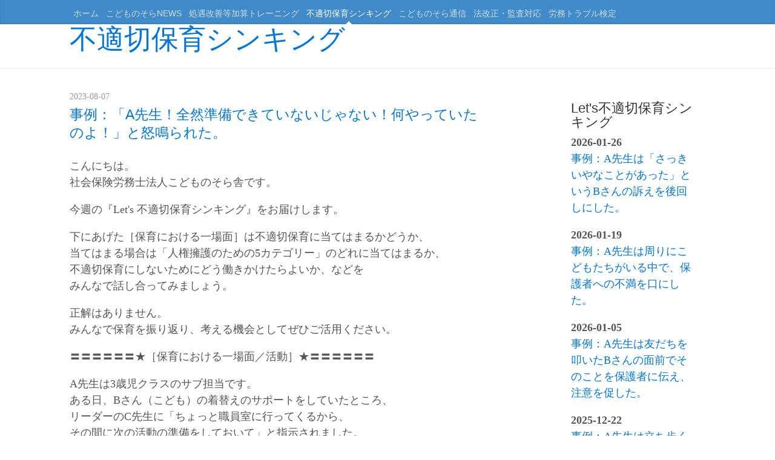

--- FILE ---
content_type: text/html; charset=UTF-8
request_url: https://kodomonosora.jp/sora-daycare/article/%E4%BA%8B%E4%BE%8B%EF%BC%9A%E3%80%8CA%E5%85%88%E7%94%9F%EF%BC%81%E5%85%A8%E7%84%B6%E6%BA%96%E5%82%99%E3%81%A7%E3%81%8D%E3%81%A6%E3%81%84%E3%81%AA%E3%81%84%E3%81%98%E3%82%83%E3%81%AA%E3%81%84%EF%BC%81%E4%BD%95%E3%82%84%E3%81%A3%E3%81%A6%E3%81%84%E3%81%9F%E3%81%AE%E3%82%88%EF%BC%81%E3%80%8D%E3%81%A8%E6%80%92%E9%B3%B4%E3%82%89%E3%82%8C%E3%81%9F%E3%80%82
body_size: 8425
content:
<!DOCTYPE html>
<html lang="ja">
<head>

<meta charset="utf-8">
<meta name="viewport" content="width=device-width, initial-scale=1, shrink-to-fit=no" />
<meta name="description" content="" />
<meta name="author" content="" />
<link rel="icon" href="../../favicon.ico">
<title>事例：「A先生！全然準備できていないじゃない！何やっていたのよ！」と怒鳴られた。 - Let&#039;s不適切保育シンキング ｜ 社会保険労務士法人 こどものそら舎は保育分野の専門家の社労士による認定支援機関です</title>

<!-- Bootstrap core CSS -->
<link href="/news/css/bootstrap.min.css" rel="stylesheet">

<!-- Custom styles for this template -->
<link href="/news/css/blog.css" rel="stylesheet">
<link rel="alternate" type="application/rss+xml" title="不適切保育シンキング" href="/sora-daycare/feed?feed=rss" />
<link rel="alternate" type="application/atom+xml" title="不適切保育シンキング" href="/sora-daycare/feed?feed=atom" />
<!-- Google tag (gtag.js) -->
<script async src="https://www.googletagmanager.com/gtag/js?id=UA-158601100-1"></script>
<script>
  window.dataLayer = window.dataLayer || [];
  function gtag(){dataLayer.push(arguments);}
  gtag('js', new Date());

  gtag('config', 'UA-158601100-1');
</script>

</head>
<body>
<div class="blog-masthead">
  <div class="container">
    <nav class="nav blog-nav"><a class="nav-link" href="https://kodomonosora.jp/">ホーム</a><a class="nav-link" href="https://kodomonosora.jp/sora-news/">こどものそらNEWS</a><a class="nav-link" href="https://kodomonosora.jp/sora-training/">処遇改善等加算トレーニング</a><a class="nav-link active" href="https://kodomonosora.jp/sora-daycare/">不適切保育シンキング</a><a class="nav-link" href="https://kodomonosora.jp/sora-communication/">こどものそら通信</a><a class="nav-link" href="https://kodomonosora.jp/sora-lawamendment/">法改正・監査対応</a><a class="nav-link" href="https://kodomonosora.jp/sora-labor/">労務トラブル検定</a></nav>
  </div>
</div>
<div class="blog-header">
 <div class="container">
  <h1 class="blog-title"> <a href="https://kodomonosora.jp/sora-daycare/"> 
   不適切保育シンキング 
   </a> </h1>
  <!--<p class="lead blog-description">私が日々思うことのつぶやき.</p>--> 
 </div>
</div>
<div class="container">
 <div class="row">
  <div class="col-sm-8 blog-main"> 
   
      <div class="blog-post">
    <p class="blog-post-meta"><span>2023-08-07</span></p>
    <h2 class="blog-post-title"> <a href="https://kodomonosora.jp/sora-daycare/article/%E4%BA%8B%E4%BE%8B%EF%BC%9A%E3%80%8CA%E5%85%88%E7%94%9F%EF%BC%81%E5%85%A8%E7%84%B6%E6%BA%96%E5%82%99%E3%81%A7%E3%81%8D%E3%81%A6%E3%81%84%E3%81%AA%E3%81%84%E3%81%98%E3%82%83%E3%81%AA%E3%81%84%EF%BC%81%E4%BD%95%E3%82%84%E3%81%A3%E3%81%A6%E3%81%84%E3%81%9F%E3%81%AE%E3%82%88%EF%BC%81%E3%80%8D%E3%81%A8%E6%80%92%E9%B3%B4%E3%82%89%E3%82%8C%E3%81%9F%E3%80%82"> 
     事例：「A先生！全然準備できていないじゃない！何やっていたのよ！」と怒鳴られた。 
     </a> </h2>
    
    <p>こんにちは。<br />社会保険労務士法人こどものそら舎です。</p>
<p>今週の『Let's 不適切保育シンキング』をお届けします。</p>
<p>下にあげた［保育における一場面］は不適切保育に当てはまるかどうか、<br />当てはまる場合は「人権擁護のための5カテゴリー」のどれに当てはまるか、<br />不適切保育にしないためにどう働きかけたらよいか、などを<br />みんなで話し合ってみましょう。</p>
<p>正解はありません。<br />みんなで保育を振り返り、考える機会としてぜひご活用ください。</p>
<p>〓〓〓〓〓〓★［保育における一場面／活動］★〓〓〓〓〓〓</p>
<p>A先生は3歳児クラスのサブ担当です。<br />ある日、Bさん（こども）の着替えのサポートをしていたところ、<br />リーダーのC先生に「ちょっと職員室に行ってくるから、<br />その間に次の活動の準備をしておいて」と指示されました。</p>
<p>A先生は（Bさんの着替えが終わったら準備しよう）と思っていた<br />のですが、思いのほか着替えに時間がかかってしまいました。</p>
<p>準備に取り掛かろうとしたその時、C先生が戻ってきて、<br />「A先生！全然準備できていないじゃない！何やっていたのよ！」と<br />Bさんや他のこどもたちがいる前で怒鳴られてしまいました。</p>
<p>〓〓〓〓〓〓〓〓〓〓〓〓〓〓〓〓〓〓〓〓〓〓〓〓〓〓〓〓</p>
<p>★考えてみよう・1<br />C先生の行為は、不適切保育に当てはまるでしょうか？<br />当てはまる場合は、次の「人権擁護のための5カテゴリー」のうち、<br />どれに当てはまるでしょうか？　（複数選択可）</p>
<p>1．子ども一人一人の人格を尊重しない関わり<br />2．物事を強要するような関わり・脅迫的な言葉がけ<br />3．罰を与える・乱暴な関わり<br />4．子ども一人一人の育ちや家庭環境への配慮に欠ける関わり<br />5．差別的な関わり</p>
<p><br />★考えてみよう・2<br />C先生の行為は、『こども基本法』の4つの権利のうち、<br />どの権利を侵害しているでしょうか？（複数選択可）</p>
<p>1．差別の禁止（差別のないこと）<br />2．生命、生存及び発達に対する権利（命を守られ成長できること）<br />3．こどもの意見の尊重（意見を表明し参加できること）<br />4．こどもの最善の利益（子どもにとって最もよいこと）</p>
<p><br />★考えてみよう・3<br />C先生の行為は、『子どもの権利条約』の4つの権利のうち、<br />どの権利を侵害しているでしょうか？（複数選択可）</p>
<p>1．生きる権利（安心・安全な居場所や食べ物があり、必要な手当てを受けられること）<br />2．育つ権利（生活したり遊んだりして、その子らしさを尊重されながら成長できること）<br />3．守られる権利（あらゆる暴言・暴力・虐待・プライバシーの侵害などから守られること）<br />4．参加する権利（自由に意見を言ったり、自ら考えたり決定したりして活動できること）</p>
<p><br />★考えてみよう・4<br />C先生の行為は、次の3つのうち、どれに当てはまるでしょうか？</p>
<p>1．質の低い保育<br />2．不適切な保育<br />3．虐待（身体的虐待、性的虐待、ネグレクト、心理的虐待）</p>
<p><br />★考えてみよう・5<br />もし自分がA先生やBさんだったら、どう思いますか？</p>
<p><br />★考えてみよう・6<br />もし自分がC先生だったら、A先生にどんなふうに働きかけますか？</p>
<p><br />◆参考資料</p>
<p>■全国保育士会『保育所・認定こども園における人権擁護のセルフチェックリスト<br />　～「子どもを尊重する保育」のために～』<br />　<a href="https://z-hoikushikai.com/download.php?new_arrival_document_id=123">https://z-hoikushikai.com/download.php?new_arrival_document_id=123</a></p>
<p>■ユニセフ『子どもの権利条約カードブック』<br />　<a href="https://www.unicef.or.jp/kodomo/nani/siryo/pdf/cardbook.pdf?210831">https://www.unicef.or.jp/kodomo/nani/siryo/pdf/cardbook.pdf?210831</a><br />〓〓〓〓〓〓〓〓〓〓〓〓〓〓〓〓〓〓〓〓〓〓〓〓〓〓〓〓</p>
<p><em>◆◆-*--*--*--*--*--*--*--*--*--*--*--*--*--*--*--*--*--*--*-◆◆</em><br /><em>　社会保険労務士法人こどものそら舎</em><br /><em>　〒240-0116　神奈川県三浦郡葉山町下山口1850-2</em><br /><em>　TEL ：046-854-9401</em><br /><em>　FAX ：046-854-9402</em><br /><em>　MAIL：info@kodomonosora.jp</em><br /><em>　URL ：https://kodomonosora.jp/</em><br /><em>◆◆-*--*--*--*--*--*--*--*--*--*--*--*--*--*--*--*--*--*--*-◆◆</em></p> 
    
    <a name="more"></a> 
   </div>
   <!-- /.blog-post --> 
   
   
   <nav class="blog-pagination"> 
    <a class="btn btn-outline-primary" href="https://kodomonosora.jp/sora-daycare/article/%E4%BA%8B%E4%BE%8B%EF%BC%9AA%E5%85%88%E7%94%9F%E3%81%AF%E6%80%9D%E3%82%8F%E3%81%9A%E3%80%8C%E3%81%82%E3%81%A3%EF%BC%81B%E3%81%95%E3%82%93%E3%81%AE%E3%81%8A%E5%BC%81%E5%BD%93%E3%81%AB%E5%86%B7%E5%87%8D%E9%A3%9F%E5%93%81%E3%81%8C%E5%85%A5%E3%81%A3%E3%81%A6%E3%81%84%E3%82%8B%E3%81%AD%E3%80%82%E3%80%8D%E3%81%A8%E5%A3%B0%E3%81%AB%E5%87%BA%E3%81%97%E3%81%A6%E3%81%97%E3%81%BE%E3%81%A3%E3%81%9F%E3%80%82">前の記事</a> 
     
    <a class="btn btn-outline-secondary" href="https://kodomonosora.jp/sora-daycare/article/%E4%BA%8B%E4%BE%8B%EF%BC%9A%E8%80%B3%E3%82%92%E3%81%B2%E3%81%A3%E3%81%B1%E3%81%A3%E3%81%A6%E5%88%97%E3%81%8B%E3%82%89%E9%80%A3%E3%82%8C%E5%87%BA%E3%81%97%E3%80%81%E3%80%8C%E3%81%9D%E3%82%93%E3%81%AA%E3%81%93%E3%81%A8%E3%82%92%E3%81%97%E3%81%A6%E3%81%84%E3%82%8B%E3%81%A8%E6%95%A3%E6%AD%A9%E3%81%AB%E9%80%A3%E3%82%8C%E3%81%A6%E8%A1%8C%E3%81%8B%E3%81%AA%E3%81%84%E3%82%88%E3%80%82%E3%80%8D%E3%81%A8%E9%87%98%E3%82%92%E5%88%BA%E3%81%97%E3%81%9F%E3%80%82">次の記事</a> 
     
   </nav>
  </div>
  <!-- /.blog-main -->
  
  <div class="col-sm-3 offset-sm-1 blog-sidebar">
   <div class="sidebar-module">
    <section class="widget">
     <div class="NewsDiv_TitleDiv">
      <h4 class="Blog_SidebarTitle_H4">Let's不適切保育シンキング</h4>
     </div>
          <div class="NewsDiv Mb80">
      <div class="NewsDiv_ArticleDiv">
       <dl>
        <!-- block:id="Home_News" -->
        <dt>2026-01-26</dt>
        <dd><a href="https://kodomonosora.jp/sora-daycare/article/%E4%BA%8B%E4%BE%8B%EF%BC%9AA%E5%85%88%E7%94%9F%E3%81%AF%E3%80%8C%E3%81%95%E3%81%A3%E3%81%8D%E3%81%84%E3%82%84%E3%81%AA%E3%81%93%E3%81%A8%E3%81%8C%E3%81%82%E3%81%A3%E3%81%9F%E3%80%8D%E3%81%A8%E3%81%84%E3%81%86B%E3%81%95%E3%82%93%E3%81%AE%E8%A8%B4%E3%81%88%E3%82%92%E5%BE%8C%E5%9B%9E%E3%81%97%E3%81%AB%E3%81%97%E3%81%9F%E3%80%82">事例：A先生は「さっきいやなことがあった」というBさんの訴えを後回しにした。</a></dd>
        <!-- /block:id="Home_News" -->
       </dl>
      </div>
     </div>
          <div class="NewsDiv Mb80">
      <div class="NewsDiv_ArticleDiv">
       <dl>
        <!-- block:id="Home_News" -->
        <dt>2026-01-19</dt>
        <dd><a href="https://kodomonosora.jp/sora-daycare/article/%E4%BA%8B%E4%BE%8B%EF%BC%9AA%E5%85%88%E7%94%9F%E3%81%AF%E5%91%A8%E3%82%8A%E3%81%AB%E3%81%93%E3%81%A9%E3%82%82%E3%81%9F%E3%81%A1%E3%81%8C%E3%81%84%E3%82%8B%E4%B8%AD%E3%81%A7%E3%80%81%E4%BF%9D%E8%AD%B7%E8%80%85%E3%81%B8%E3%81%AE%E4%B8%8D%E6%BA%80%E3%82%92%E5%8F%A3%E3%81%AB%E3%81%97%E3%81%9F%E3%80%82">事例：A先生は周りにこどもたちがいる中で、保護者への不満を口にした。</a></dd>
        <!-- /block:id="Home_News" -->
       </dl>
      </div>
     </div>
          <div class="NewsDiv Mb80">
      <div class="NewsDiv_ArticleDiv">
       <dl>
        <!-- block:id="Home_News" -->
        <dt>2026-01-05</dt>
        <dd><a href="https://kodomonosora.jp/sora-daycare/article/%E4%BA%8B%E4%BE%8B%EF%BC%9AA%E5%85%88%E7%94%9F%E3%81%AF%E5%8F%8B%E3%81%A0%E3%81%A1%E3%82%92%E5%8F%A9%E3%81%84%E3%81%9FB%E3%81%95%E3%82%93%E3%81%AE%E9%9D%A2%E5%89%8D%E3%81%A7%E3%81%9D%E3%81%AE%E3%81%93%E3%81%A8%E3%82%92%E4%BF%9D%E8%AD%B7%E8%80%85%E3%81%AB%E4%BC%9D%E3%81%88%E3%80%81%E6%B3%A8%E6%84%8F%E3%82%92%E4%BF%83%E3%81%97%E3%81%9F%E3%80%82">事例：A先生は友だちを叩いたBさんの面前でそのことを保護者に伝え、注意を促した。</a></dd>
        <!-- /block:id="Home_News" -->
       </dl>
      </div>
     </div>
          <div class="NewsDiv Mb80">
      <div class="NewsDiv_ArticleDiv">
       <dl>
        <!-- block:id="Home_News" -->
        <dt>2025-12-22</dt>
        <dd><a href="https://kodomonosora.jp/sora-daycare/article/%E4%BA%8B%E4%BE%8B%EF%BC%9AA%E5%85%88%E7%94%9F%E3%81%AF%E7%AB%8B%E3%81%A1%E6%AD%A9%E3%81%8FB%E3%81%95%E3%82%93%E3%82%92%E5%BF%83%E9%85%8D%E3%81%97%E3%81%9FC%E3%81%95%E3%82%93%E3%81%AB%E3%80%8CB%E3%81%95%E3%82%93%E3%81%AE%E3%81%93%E3%81%A8%E3%81%AF%E3%82%82%E3%81%86%E6%94%BE%E3%81%A3%E3%81%A6%E3%81%8A%E3%81%84%E3%81%A6%E3%81%84%E3%81%84%E3%82%88%EF%BC%81%E3%80%8D%E3%81%A8%E4%BC%9D%E3%81%88%E3%81%9F%E3%80%82">事例：A先生は立ち歩くBさんを心配したCさんに「Bさんのことはもう放っておいていいよ！」と伝えた。</a></dd>
        <!-- /block:id="Home_News" -->
       </dl>
      </div>
     </div>
          <div class="NewsDiv Mb80">
      <div class="NewsDiv_ArticleDiv">
       <dl>
        <!-- block:id="Home_News" -->
        <dt>2025-12-15</dt>
        <dd><a href="https://kodomonosora.jp/sora-daycare/article/%E4%BA%8B%E4%BE%8B%EF%BC%9AA%E5%85%88%E7%94%9F%E3%81%AF%E3%80%8CB%E3%81%95%E3%82%93%E3%81%8CC%E3%81%95%E3%82%93%E3%82%92%E6%B3%A3%E3%81%8B%E3%81%9B%E3%81%9F%E3%80%8D%E3%81%A8%E5%A4%A7%E3%81%8D%E3%81%AA%E5%A3%B0%E3%81%A7%E8%A8%80%E3%81%A3%E3%81%A6%E3%80%81%E9%A8%92%E3%81%8E%E7%AB%8B%E3%81%A6%E3%81%9F%E3%80%82">事例：A先生は「BさんがCさんを泣かせた」と大きな声で言って、騒ぎ立てた。</a></dd>
        <!-- /block:id="Home_News" -->
       </dl>
      </div>
     </div>
          <div class="NewsDiv Mb80">
      <div class="NewsDiv_ArticleDiv">
       <dl>
        <!-- block:id="Home_News" -->
        <dt>2025-12-08</dt>
        <dd><a href="https://kodomonosora.jp/sora-daycare/article/%E4%BA%8B%E4%BE%8B%EF%BC%9AA%E5%85%88%E7%94%9F%E3%81%AF%E8%B5%B0%E3%82%8A%E5%9B%9E%E3%82%8B%E5%AD%90%E3%81%AE%E8%85%95%E3%82%92%E5%BC%B7%E3%81%8F%E5%BC%95%E3%81%A3%E5%BC%B5%E3%81%A3%E3%81%A6%E8%BB%A2%E3%81%B0%E3%81%9B%E3%81%9F%E3%80%82">事例：A先生は走り回る子の腕を強く引っ張って転ばせた。</a></dd>
        <!-- /block:id="Home_News" -->
       </dl>
      </div>
     </div>
          <div class="NewsDiv Mb80">
      <div class="NewsDiv_ArticleDiv">
       <dl>
        <!-- block:id="Home_News" -->
        <dt>2025-12-01</dt>
        <dd><a href="https://kodomonosora.jp/sora-daycare/article/%E4%BA%8B%E4%BE%8B%EF%BC%9AA%E5%85%88%E7%94%9F%E3%81%AF%E8%B5%B0%E3%82%8A%E5%9B%9E%E3%82%8B%E5%AD%90%E3%82%92%E5%A4%A7%E3%81%8D%E3%81%AA%E5%A3%B0%E3%81%A7%E6%B3%A8%E6%84%8F%E3%81%99%E3%82%8B%E3%81%A8%E3%80%81%E8%85%95%E3%82%92%E5%BC%B7%E3%81%8F%E6%8E%B4%E3%82%93%E3%81%A7%E5%BA%8A%E3%81%AB%E5%BA%A7%E3%82%89%E3%81%9B%E3%81%9F%E3%80%82">事例：A先生は走り回る子を大きな声で注意すると、腕を強く掴んで床に座らせた。</a></dd>
        <!-- /block:id="Home_News" -->
       </dl>
      </div>
     </div>
          <div class="NewsDiv Mb80">
      <div class="NewsDiv_ArticleDiv">
       <dl>
        <!-- block:id="Home_News" -->
        <dt>2025-11-17</dt>
        <dd><a href="https://kodomonosora.jp/sora-daycare/article/%E4%BA%8B%E4%BE%8B%EF%BC%9AA%E5%85%88%E7%94%9F%E3%81%AF%E7%B5%A6%E9%A3%9F%E4%B8%AD%E3%81%AB%E7%AB%8B%E3%81%A1%E6%AD%A9%E3%81%8FB%E3%81%95%E3%82%93%E3%81%AE%E8%85%95%E3%82%92%E5%BC%95%E3%81%A3%E5%BC%B5%E3%81%A3%E3%81%A6%E5%B8%AD%E3%81%AB%E9%80%A3%E3%82%8C%E6%88%BB%E3%81%97%E3%80%81%E6%A4%85%E5%AD%90%E3%81%AB%E5%BA%A7%E3%82%89%E3%81%9B%E3%81%9F%E3%80%82">事例：A先生は給食中に立ち歩くBさんの腕を引っ張って席に連れ戻し、椅子に座らせた。</a></dd>
        <!-- /block:id="Home_News" -->
       </dl>
      </div>
     </div>
          <div class="NewsDiv Mb80">
      <div class="NewsDiv_ArticleDiv">
       <dl>
        <!-- block:id="Home_News" -->
        <dt>2025-11-10</dt>
        <dd><a href="https://kodomonosora.jp/sora-daycare/article/%E4%BA%8B%E4%BE%8B%EF%BC%9AA%E5%85%88%E7%94%9F%E3%81%AF%E7%B5%A6%E9%A3%9F%E4%B8%AD%E3%81%AB%E7%AB%8B%E3%81%A1%E6%AD%A9%E3%81%8FB%E3%81%95%E3%82%93%E3%81%AE%E7%B5%A6%E9%A3%9F%E3%82%92%E7%84%A1%E8%A8%80%E3%81%A7%E7%89%87%E4%BB%98%E3%81%91%E5%A7%8B%E3%82%81%E3%81%9F%E3%80%82">事例：A先生は給食中に立ち歩くBさんの給食を無言で片付け始めた。</a></dd>
        <!-- /block:id="Home_News" -->
       </dl>
      </div>
     </div>
          <div class="NewsDiv Mb80">
      <div class="NewsDiv_ArticleDiv">
       <dl>
        <!-- block:id="Home_News" -->
        <dt>2025-10-27</dt>
        <dd><a href="https://kodomonosora.jp/sora-daycare/article/%E4%BA%8B%E4%BE%8B%EF%BC%9AA%E5%85%88%E7%94%9F%E3%81%AF%E7%B5%A6%E9%A3%9F%E4%B8%AD%E3%81%AB%E7%AB%8B%E3%81%A1%E6%AD%A9%E3%81%8D%E3%82%92%E3%81%99%E3%82%8BB%E3%81%95%E3%82%93%E3%82%92%E3%80%8C%E5%BA%A7%E3%81%A3%E3%81%A6%E9%A3%9F%E3%81%B9%E3%81%AA%E3%81%95%E3%81%84%EF%BC%81%E3%80%8D%E3%81%A8%E5%A4%A7%E3%81%8D%E3%81%AA%E5%A3%B0%E3%81%A7%E5%8F%B1%E3%81%A3%E3%81%9F%E3%80%82">事例：A先生は給食中に立ち歩きをするBさんを「座って食べなさい！」と大きな声で叱った。</a></dd>
        <!-- /block:id="Home_News" -->
       </dl>
      </div>
     </div>
          <div class="NewsDiv Mb80">
      <div class="NewsDiv_ArticleDiv">
       <dl>
        <!-- block:id="Home_News" -->
        <dt>2025-10-20</dt>
        <dd><a href="https://kodomonosora.jp/sora-daycare/article/%E4%BA%8B%E4%BE%8B%EF%BC%9AA%E5%85%88%E7%94%9F%E3%81%AFB%E3%81%95%E3%82%93%E3%81%8C%E9%87%8E%E8%8F%9C%E3%82%92%E5%8F%A3%E3%81%8B%E3%82%89%E5%87%BA%E3%81%9D%E3%81%86%E3%81%A8%E3%81%97%E3%81%9F%E3%81%AE%E3%81%A7%E3%80%8C%E6%B3%A3%E3%81%8B%E3%81%AA%E3%81%84%E3%81%A7%E3%81%94%E3%81%A3%E3%81%8F%E3%82%93%E3%81%97%E3%81%AA%E3%81%95%E3%81%84%EF%BC%81%E3%80%8D%E3%81%AA%E3%81%A9%E3%81%A8%E5%BC%B7%E3%81%84%E5%8F%A3%E8%AA%BF%E3%81%A7%E8%A8%80%E3%81%84%E7%B6%9A%E3%81%91%E3%81%9F%E3%80%82">事例：A先生はBさんが野菜を口から出そうとしたので「泣かないでごっくんしなさい！」などと強い口調で言い続けた。</a></dd>
        <!-- /block:id="Home_News" -->
       </dl>
      </div>
     </div>
          <div class="NewsDiv Mb80">
      <div class="NewsDiv_ArticleDiv">
       <dl>
        <!-- block:id="Home_News" -->
        <dt>2025-10-06</dt>
        <dd><a href="https://kodomonosora.jp/sora-daycare/article/%E4%BA%8B%E4%BE%8B%EF%BC%9AA%E5%85%88%E7%94%9F%E3%81%AF%E3%80%8C%E3%81%A1%E3%82%87%E3%81%A3%E3%81%A8%E3%81%A7%E3%81%84%E3%81%84%E3%81%8B%E3%82%89%E9%A0%91%E5%BC%B5%E3%82%8D%E3%81%86%E3%81%AD%E3%80%8D%E3%81%A8%E8%A8%80%E3%81%84%E3%80%81B%E3%81%95%E3%82%93%E3%81%8C%E5%AB%8C%E3%81%84%E3%81%AA%E9%87%8E%E8%8F%9C%E3%82%92%E5%8F%A3%E3%81%AB%E6%8A%BC%E3%81%97%E8%BE%BC%E3%82%93%E3%81%A0%E3%80%82">事例：A先生は「ちょっとでいいから頑張ろうね」と言い、Bさんが嫌いな野菜を口に押し込んだ。</a></dd>
        <!-- /block:id="Home_News" -->
       </dl>
      </div>
     </div>
          <div class="NewsDiv Mb80">
      <div class="NewsDiv_ArticleDiv">
       <dl>
        <!-- block:id="Home_News" -->
        <dt>2025-09-29</dt>
        <dd><a href="https://kodomonosora.jp/sora-daycare/article/%E4%BA%8B%E4%BE%8B%EF%BC%9AA%E5%85%88%E7%94%9F%E3%81%AF%E3%83%80%E3%83%B3%E3%82%B9%E3%82%92%E8%A6%9A%E3%81%88%E3%82%89%E3%82%8C%E3%81%AA%E3%81%84B%E3%81%95%E3%82%93%E3%81%AB%E3%80%8CC%E3%81%95%E3%82%93%E3%81%AF%E8%B8%8A%E3%82%8C%E3%81%A6%E3%82%8B%E3%82%88%EF%BC%81B%E3%81%95%E3%82%93%E3%82%82%E3%81%A7%E3%81%8D%E3%82%8B%E3%82%88%EF%BC%81%E3%80%8D%E3%81%A8%E5%8A%B1%E3%81%BE%E3%81%97%E3%81%9F%E3%80%82">事例：A先生はダンスを覚えられないBさんに「Cさんは踊れてるよ！Bさんもできるよ！」と励ました。</a></dd>
        <!-- /block:id="Home_News" -->
       </dl>
      </div>
     </div>
          <div class="NewsDiv Mb80">
      <div class="NewsDiv_ArticleDiv">
       <dl>
        <!-- block:id="Home_News" -->
        <dt>2025-09-22</dt>
        <dd><a href="https://kodomonosora.jp/sora-daycare/article/%E4%BA%8B%E4%BE%8B%EF%BC%9AA%E5%85%88%E7%94%9F%E3%81%AF%E9%81%8B%E5%8B%95%E4%BC%9A%E3%81%AE%E7%B7%B4%E7%BF%92%E3%82%92%E3%81%97%E3%81%AA%E3%81%84B%E3%81%95%E3%82%93%E3%81%AB%E3%80%8C%E3%81%A1%E3%82%83%E3%82%93%E3%81%A8%E3%82%84%E3%82%89%E3%81%AA%E3%81%84%E3%81%A8%E6%81%A5%E3%81%9A%E3%81%8B%E3%81%97%E3%81%84%E3%82%88%EF%BC%81%E3%80%8D%E3%81%A8%E5%A3%B0%E3%82%92%E8%8D%92%E3%82%89%E3%81%92%E3%81%9F%E3%80%82">事例：A先生は運動会の練習をしないBさんに「ちゃんとやらないと恥ずかしいよ！」と声を荒らげた。</a></dd>
        <!-- /block:id="Home_News" -->
       </dl>
      </div>
     </div>
          <div class="NewsDiv Mb80">
      <div class="NewsDiv_ArticleDiv">
       <dl>
        <!-- block:id="Home_News" -->
        <dt>2025-09-08</dt>
        <dd><a href="https://kodomonosora.jp/sora-daycare/article/%E4%BA%8B%E4%BE%8B%EF%BC%9AA%E5%85%88%E7%94%9F%E3%81%AF%E5%99%9B%E3%81%BF%E3%81%A4%E3%81%8D%E7%99%96%E3%81%AE%E3%81%82%E3%82%8BC%E3%81%95%E3%82%93%E3%82%92%E8%A6%8B%E3%81%A6%E3%81%84%E3%81%AA%E3%81%8B%E3%81%A3%E3%81%9F%E5%BE%8C%E8%BC%A9%E3%82%92%E5%A4%A7%E3%81%8D%E3%81%AA%E5%A3%B0%E3%81%A7%E5%8F%B1%E3%81%A3%E3%81%9F%E3%80%82">事例：A先生は噛みつき癖のあるCさんを見ていなかった後輩を大きな声で叱った。</a></dd>
        <!-- /block:id="Home_News" -->
       </dl>
      </div>
     </div>
          <div class="NewsDiv Mb80">
      <div class="NewsDiv_ArticleDiv">
       <dl>
        <!-- block:id="Home_News" -->
        <dt>2025-09-01</dt>
        <dd><a href="https://kodomonosora.jp/sora-daycare/article/%E4%BA%8B%E4%BE%8B%EF%BC%9AA%E5%85%88%E7%94%9F%E3%81%AF%E5%99%9B%E3%81%BF%E3%81%A4%E3%81%8D%E7%99%96%E3%81%AE%E3%81%82%E3%82%8BB%E3%81%95%E3%82%93%E3%81%AE%E6%89%8B%E3%81%AE%E7%94%B2%E3%82%92%E5%8F%A9%E3%81%8F%E3%81%A8%E3%80%8C%E5%99%9B%E3%82%93%E3%81%A0%E3%82%89%E7%97%9B%E3%81%84%E3%82%93%E3%81%A0%E3%82%88%EF%BC%81%E3%82%84%E3%82%81%E3%81%A6%E3%82%88%EF%BC%81%E3%80%8D%E3%81%A8%E6%80%92%E9%B3%B4%E3%82%8A%E3%81%A4%E3%81%91%E3%81%9F%E3%80%82">事例：A先生は噛みつき癖のあるBさんの手の甲を叩くと「噛んだら痛いんだよ！やめてよ！」と怒鳴りつけた。</a></dd>
        <!-- /block:id="Home_News" -->
       </dl>
      </div>
     </div>
          <div class="NewsDiv Mb80">
      <div class="NewsDiv_ArticleDiv">
       <dl>
        <!-- block:id="Home_News" -->
        <dt>2025-08-25</dt>
        <dd><a href="https://kodomonosora.jp/sora-daycare/article/%E4%BA%8B%E4%BE%8B%EF%BC%9AA%E5%85%88%E7%94%9F%E3%81%AF%E6%98%BC%E5%AF%9D%E3%82%92%E6%8B%92%E5%90%A6%E3%81%99%E3%82%8BB%E3%81%95%E3%82%93%E3%82%92%E7%84%A1%E7%90%86%E3%82%84%E3%82%8A%E7%9D%80%E6%9B%BF%E3%81%88%E3%81%95%E3%81%9B%E3%81%A6%E3%81%B5%E3%81%A8%E3%82%93%E3%81%AE%E3%81%BB%E3%81%86%E3%81%AB%E6%8A%BC%E3%81%97%E3%82%84%E3%81%A3%E3%81%9F%E3%80%82">事例：A先生は昼寝を拒否するBさんを無理やり着替えさせてふとんのほうに押しやった。</a></dd>
        <!-- /block:id="Home_News" -->
       </dl>
      </div>
     </div>
          <div class="NewsDiv Mb80">
      <div class="NewsDiv_ArticleDiv">
       <dl>
        <!-- block:id="Home_News" -->
        <dt>2025-08-18</dt>
        <dd><a href="https://kodomonosora.jp/sora-daycare/article/%E4%BA%8B%E4%BE%8B%EF%BC%9AA%E5%85%88%E7%94%9F%E3%81%AF%E6%98%BC%E5%AF%9D%E3%82%92%E6%8B%92%E5%90%A6%E3%81%99%E3%82%8BB%E3%81%95%E3%82%93%E3%82%92%E3%81%9D%E3%81%AE%E3%81%BE%E3%81%BE%E3%81%9D%E3%81%AE%E5%A0%B4%E3%81%AB%E6%AE%8B%E3%81%97%E3%81%A6%E5%8D%88%E7%9D%A1%E3%81%AE%E9%83%A8%E5%B1%8B%E3%81%AB%E8%A1%8C%E3%81%A3%E3%81%9F%E3%80%82">事例：A先生は昼寝を拒否するBさんをそのままその場に残して午睡の部屋に行った。</a></dd>
        <!-- /block:id="Home_News" -->
       </dl>
      </div>
     </div>
          <div class="NewsDiv Mb80">
      <div class="NewsDiv_ArticleDiv">
       <dl>
        <!-- block:id="Home_News" -->
        <dt>2025-08-04</dt>
        <dd><a href="https://kodomonosora.jp/sora-daycare/article/%E4%BA%8B%E4%BE%8B%EF%BC%9AA%E5%85%88%E7%94%9F%E3%81%AF%E6%98%BC%E5%AF%9D%E3%82%92%E6%8B%92%E5%90%A6%E3%81%99%E3%82%8BB%E3%81%95%E3%82%93%E3%81%AE%E8%B6%B3%E3%82%92%E5%BC%95%E3%81%A3%E5%BC%B5%E3%81%A3%E3%81%A6%E5%BC%95%E3%81%8D%E3%81%9A%E3%82%8A%E3%80%81%E7%9D%80%E6%9B%BF%E3%81%88%E3%81%AE%E5%A0%B4%E6%89%80%E3%81%AB%E9%80%A3%E3%82%8C%E3%81%A6%E8%A1%8C%E3%81%A3%E3%81%9F%E3%80%82">事例：A先生は昼寝を拒否するBさんの足を引っ張って引きずり、着替えの場所に連れて行った。</a></dd>
        <!-- /block:id="Home_News" -->
       </dl>
      </div>
     </div>
          <div class="NewsDiv Mb80">
      <div class="NewsDiv_ArticleDiv">
       <dl>
        <!-- block:id="Home_News" -->
        <dt>2025-07-28</dt>
        <dd><a href="https://kodomonosora.jp/sora-daycare/article/%E4%BA%8B%E4%BE%8B%EF%BC%9AA%E5%85%88%E7%94%9F%E3%81%AF%E6%8C%87%E7%A4%BA%E3%82%92%E5%8F%97%E3%81%91%E5%85%A5%E3%82%8C%E3%81%AA%E3%81%84B%E3%81%95%E3%82%93%E3%81%8C%E6%8C%87%E7%A4%BA%E3%82%92%E5%8F%97%E3%81%91%E5%85%A5%E3%82%8C%E3%82%8B%E3%82%88%E3%81%86%E3%81%AB%E3%81%AA%E3%82%8B%E3%82%88%E3%81%86%E3%81%AB%E7%84%A1%E8%A6%96%E3%82%92%E3%81%97%E3%81%9F%E3%80%82">事例：A先生は指示を受け入れないBさんが指示を受け入れるようになるように無視をした。</a></dd>
        <!-- /block:id="Home_News" -->
       </dl>
      </div>
     </div>
          <div class="NewsDiv Mb80">
      <div class="NewsDiv_ArticleDiv">
       <dl>
        <!-- block:id="Home_News" -->
        <dt>2025-07-14</dt>
        <dd><a href="https://kodomonosora.jp/sora-daycare/article/%E4%BA%8B%E4%BE%8B%EF%BC%9AA%E5%85%88%E7%94%9F%E3%81%AFB%E3%81%95%E3%82%93%E3%81%AE%E9%A0%AD%E3%82%92%E3%81%BD%E3%81%8B%E3%81%A3%E3%81%A8%E5%8F%A9%E3%81%8F%E3%81%A8%E3%80%8C%E9%A0%86%E7%95%AA%E3%81%A0%E3%82%88%EF%BC%81%E5%BE%85%E3%81%A3%E3%81%A6%E3%81%A6%EF%BC%81%E3%80%8D%E3%81%A8%E6%B3%A8%E6%84%8F%E3%81%97%E3%81%9F%E3%80%82">事例：A先生はBさんの頭をぽかっと叩くと「順番だよ！待ってて！」と注意した。</a></dd>
        <!-- /block:id="Home_News" -->
       </dl>
      </div>
     </div>
          <div class="NewsDiv Mb80">
      <div class="NewsDiv_ArticleDiv">
       <dl>
        <!-- block:id="Home_News" -->
        <dt>2025-07-07</dt>
        <dd><a href="https://kodomonosora.jp/sora-daycare/article/%E4%BA%8B%E4%BE%8B%EF%BC%9AA%E5%85%88%E7%94%9F%E3%81%AF%E8%8A%B1%E3%82%92%E6%8A%9C%E3%81%93%E3%81%86%E3%81%A8%E3%81%99%E3%82%8BB%E3%81%95%E3%82%93%E3%81%AE%E6%89%8B%E3%82%92%E5%8F%A9%E3%81%8D%E3%80%81%E3%80%8C%E3%81%93%E3%82%89%E3%81%A3%EF%BC%81%E3%81%8A%E8%8A%B1%E3%81%AF%E6%8A%9C%E3%81%84%E3%81%A1%E3%82%83%E3%81%A0%E3%82%81%E3%81%A0%E3%82%88%EF%BC%81%E3%80%8D%E3%81%A8%E6%80%92%E3%81%A3%E3%81%9F%E9%A1%94%E3%81%A7%E6%B3%A8%E6%84%8F%E3%81%97%E3%81%9F%E3%80%82">事例：A先生は花を抜こうとするBさんの手を叩き、「こらっ！お花は抜いちゃだめだよ！」と怒った顔で注意した。</a></dd>
        <!-- /block:id="Home_News" -->
       </dl>
      </div>
     </div>
          <div class="NewsDiv Mb80">
      <div class="NewsDiv_ArticleDiv">
       <dl>
        <!-- block:id="Home_News" -->
        <dt>2025-06-30</dt>
        <dd><a href="https://kodomonosora.jp/sora-daycare/article/%E4%BA%8B%E4%BE%8B%EF%BC%9AA%E5%85%88%E7%94%9F%E3%81%AF%E3%83%88%E3%82%A4%E3%83%AC%E3%81%AB%E8%A1%8C%E3%81%8D%E3%81%9F%E3%81%84%E3%81%A8%E4%BD%95%E5%BA%A6%E3%82%82%E8%A8%80%E3%81%86B%E3%81%95%E3%82%93%E3%81%AB%E3%80%8C%E3%81%88%E3%81%A3%EF%BC%9F%E3%81%BE%E3%81%9F%EF%BC%9F%E3%81%BE%E3%81%9F%E3%83%88%E3%82%A4%E3%83%AC%E8%A1%8C%E3%81%8F%E3%81%AE%EF%BC%9F%E3%80%8D%E3%81%A8%E8%A8%80%E3%81%84%E3%80%81%E3%83%88%E3%82%A4%E3%83%AC%E3%81%AB%E9%80%A3%E3%82%8C%E3%81%A6%E8%A1%8C%E3%81%A3%E3%81%9F%E3%80%82">事例：A先生はトイレに行きたいと何度も言うBさんに「えっ？また？またトイレ行くの？」と言い、トイレに連れて行った。</a></dd>
        <!-- /block:id="Home_News" -->
       </dl>
      </div>
     </div>
          <div class="NewsDiv Mb80">
      <div class="NewsDiv_ArticleDiv">
       <dl>
        <!-- block:id="Home_News" -->
        <dt>2025-06-23</dt>
        <dd><a href="https://kodomonosora.jp/sora-daycare/article/%E4%BA%8B%E4%BE%8B%EF%BC%9AA%E5%85%88%E7%94%9F%E3%81%AF%E6%B3%A3%E3%81%84%E3%81%A6%E5%AF%9D%E3%81%AA%E3%81%84%E5%AD%90%E3%82%92%E5%88%A5%E5%AE%A4%E3%81%AB%E9%80%A3%E3%82%8C%E3%81%A6%E8%A1%8C%E3%81%8D%E3%80%81%E3%80%8C%E6%B3%A3%E3%81%84%E3%81%A6%E3%81%84%E3%81%AA%E3%81%84%E3%81%A7%E5%AF%9D%E3%81%AA%E3%81%95%E3%81%84%EF%BC%81%E3%80%8D%E3%81%A8%E5%BC%B7%E3%81%84%E5%8F%A3%E8%AA%BF%E3%81%A7%E8%A8%80%E3%81%A3%E3%81%9F%E3%80%82">事例：A先生は泣いて寝ない子を別室に連れて行き、「泣いていないで寝なさい！」と強い口調で言った。</a></dd>
        <!-- /block:id="Home_News" -->
       </dl>
      </div>
     </div>
          <div class="NewsDiv Mb80">
      <div class="NewsDiv_ArticleDiv">
       <dl>
        <!-- block:id="Home_News" -->
        <dt>2025-06-16</dt>
        <dd><a href="https://kodomonosora.jp/sora-daycare/article/%E4%BA%8B%E4%BE%8B%EF%BC%9AA%E5%85%88%E7%94%9F%E3%81%AF%E5%8D%88%E7%9D%A1%E3%82%92%E3%81%97%E3%81%AA%E3%81%84B%E3%81%95%E3%82%93%E3%81%AE%E8%83%8C%E4%B8%AD%E3%82%92%E5%BC%B7%E3%82%81%E3%81%AB%E3%83%88%E3%83%B3%E3%83%88%E3%83%B3%E3%81%97%E3%80%81%E9%A0%AD%E3%81%BE%E3%81%A7%E3%81%B5%E3%81%A8%E3%82%93%E3%82%92%E3%81%8B%E3%81%B6%E3%81%9B%E3%81%9F%E3%80%82">事例：A先生は午睡をしないBさんの背中を強めにトントンし、頭までふとんをかぶせた。</a></dd>
        <!-- /block:id="Home_News" -->
       </dl>
      </div>
     </div>
          <div class="NewsDiv Mb80">
      <div class="NewsDiv_ArticleDiv">
       <dl>
        <!-- block:id="Home_News" -->
        <dt>2025-06-09</dt>
        <dd><a href="https://kodomonosora.jp/sora-daycare/article/%E4%BA%8B%E4%BE%8B%EF%BC%9AA%E5%85%88%E7%94%9F%E3%81%AFB%E3%81%95%E3%82%93%E3%81%AE%E3%81%9B%E3%81%84%E3%81%A7%E5%B8%B0%E5%9C%92%E6%99%82%E9%96%93%E3%81%8C%E9%81%85%E3%81%8F%E3%81%AA%E3%81%A3%E3%81%9F%E3%81%9F%E3%82%81%E3%80%81B%E3%81%95%E3%82%93%E3%81%AB%E7%BD%B0%E3%82%92%E4%B8%8E%E3%81%88%E3%81%9F%E3%80%82">事例：A先生はBさんのせいで帰園時間が遅くなったため、Bさんに罰を与えた。</a></dd>
        <!-- /block:id="Home_News" -->
       </dl>
      </div>
     </div>
          <div class="NewsDiv Mb80">
      <div class="NewsDiv_ArticleDiv">
       <dl>
        <!-- block:id="Home_News" -->
        <dt>2025-06-02</dt>
        <dd><a href="https://kodomonosora.jp/sora-daycare/article/%E4%BA%8B%E4%BE%8B%EF%BC%9AA%E5%85%88%E7%94%9F%E3%81%AF%E3%80%8C%E3%82%82%E3%81%86%E7%BD%AE%E3%81%84%E3%81%A6%E8%A1%8C%E3%81%A3%E3%81%A1%E3%82%83%E3%81%86%E3%81%8B%E3%82%89%E3%81%AD%EF%BC%81B%E3%81%95%E3%82%93%E3%81%AF%E7%B5%A6%E9%A3%9F%E3%81%AA%E3%81%84%E3%82%88%EF%BC%81%E3%80%8D%E3%81%A8%E5%A3%B0%E3%82%92%E8%8D%92%E3%82%89%E3%81%92%E3%81%9F%E3%80%82">事例：A先生は「もう置いて行っちゃうからね！Bさんは給食ないよ！」と声を荒らげた。</a></dd>
        <!-- /block:id="Home_News" -->
       </dl>
      </div>
     </div>
          <div class="NewsDiv Mb80">
      <div class="NewsDiv_ArticleDiv">
       <dl>
        <!-- block:id="Home_News" -->
        <dt>2025-05-26</dt>
        <dd><a href="https://kodomonosora.jp/sora-daycare/article/%E4%BA%8B%E4%BE%8B%EF%BC%9AA%E5%85%88%E7%94%9F%E3%81%AF%E6%95%A3%E6%AD%A9%E3%81%AE%E9%80%94%E4%B8%AD%E3%81%A7%E8%8A%B1%E3%81%AB%E6%B0%97%E3%81%A5%E3%81%84%E3%81%A6%E3%81%97%E3%82%83%E3%81%8C%E3%81%BF%E3%81%93%E3%82%93%E3%81%A0B%E3%81%95%E3%82%93%E3%81%AB%E3%80%8C%E4%BB%8A%E3%81%AF%E3%81%8A%E8%8A%B1%E3%82%92%E8%A6%8B%E3%82%8B%E6%99%82%E9%96%93%E3%81%98%E3%82%83%E3%81%AA%E3%81%84%E3%82%88%EF%BC%81%E3%80%8D%E3%81%A8%E5%A3%B0%E3%82%92%E3%81%8B%E3%81%91%E3%81%9F%E3%80%82">事例：A先生は散歩の途中で花に気づいてしゃがみこんだBさんに「今はお花を見る時間じゃないよ！」と声をかけた。</a></dd>
        <!-- /block:id="Home_News" -->
       </dl>
      </div>
     </div>
          <div class="NewsDiv Mb80">
      <div class="NewsDiv_ArticleDiv">
       <dl>
        <!-- block:id="Home_News" -->
        <dt>2025-05-19</dt>
        <dd><a href="https://kodomonosora.jp/sora-daycare/article/%E4%BA%8B%E4%BE%8B%EF%BC%9AA%E5%85%88%E7%94%9F%E3%81%AF%E3%80%8C%E5%90%8D%E5%89%8D%E3%82%92%E5%91%BC%E3%81%B0%E3%82%8C%E3%81%9F%E3%82%89%E3%81%99%E3%81%90%E3%81%AB%E6%9D%A5%E3%81%AA%E3%81%95%E3%81%84%EF%BC%81%E3%80%8D%E3%81%A8%E8%A8%80%E3%81%A3%E3%81%A6%E3%81%8A%E3%82%80%E3%81%A4%E3%81%A7B%E3%81%95%E3%82%93%E3%81%AE%E9%A0%AD%E3%82%92%E5%8F%A9%E3%81%84%E3%81%9F%E3%80%82">事例：A先生は「名前を呼ばれたらすぐに来なさい！」と言っておむつでBさんの頭を叩いた。</a></dd>
        <!-- /block:id="Home_News" -->
       </dl>
      </div>
     </div>
          <div class="NewsDiv Mb80">
      <div class="NewsDiv_ArticleDiv">
       <dl>
        <!-- block:id="Home_News" -->
        <dt>2025-05-12</dt>
        <dd><a href="https://kodomonosora.jp/sora-daycare/article/%E4%BA%8B%E4%BE%8B%EF%BC%9AA%E5%85%88%E7%94%9F%E3%81%AF%E6%98%BC%E5%AF%9D%E3%82%92%E3%81%97%E3%81%AA%E3%81%84%E5%AD%90%E3%81%AB%E3%80%8C%E3%81%97%E3%82%83%E3%81%B9%E3%81%A3%E3%81%A6%E3%81%AA%E3%81%84%E3%81%A7%E6%97%A9%E3%81%8F%E5%AF%9D%E3%82%8D%EF%BC%81%E3%80%8D%E3%81%A8%E6%B3%A8%E6%84%8F%E3%81%97%E3%81%9F%E3%80%82">事例：A先生は昼寝をしない子に「しゃべってないで早く寝ろ！」と注意した。</a></dd>
        <!-- /block:id="Home_News" -->
       </dl>
      </div>
     </div>
     
     
     <h4 class="Blog_SidebarTitle_H4">カテゴリー</h4>
     <ol class="list-unstyled">
            <li> <a href="https://kodomonosora.jp/sora-daycare/category/Let_s%E4%B8%8D%E9%81%A9%E5%88%87%E4%BF%9D%E8%82%B2%E3%82%B7%E3%83%B3%E3%82%AD%E3%83%B3%E3%82%B0"> 
       Let&#039;s不適切保育シンキング 
       ( 
       136) </a> </li>
       
      
     </ol>
    </section>
    <h4 class="Blog_SidebarTitle_H4">過去の記事</h4>
    <ol class="list-unstyled">
          <li> <a href="https://kodomonosora.jp/sora-daycare/month/2026/01"> 
      2026年1月( 
      3)</a> </li>
          <li> <a href="https://kodomonosora.jp/sora-daycare/month/2025/12"> 
      2025年12月( 
      4)</a> </li>
          <li> <a href="https://kodomonosora.jp/sora-daycare/month/2025/11"> 
      2025年11月( 
      2)</a> </li>
          <li> <a href="https://kodomonosora.jp/sora-daycare/month/2025/10"> 
      2025年10月( 
      3)</a> </li>
          <li> <a href="https://kodomonosora.jp/sora-daycare/month/2025/09"> 
      2025年9月( 
      4)</a> </li>
          <li> <a href="https://kodomonosora.jp/sora-daycare/month/2025/08"> 
      2025年8月( 
      3)</a> </li>
          <li> <a href="https://kodomonosora.jp/sora-daycare/month/2025/07"> 
      2025年7月( 
      3)</a> </li>
          <li> <a href="https://kodomonosora.jp/sora-daycare/month/2025/06"> 
      2025年6月( 
      5)</a> </li>
          <li> <a href="https://kodomonosora.jp/sora-daycare/month/2025/05"> 
      2025年5月( 
      3)</a> </li>
          <li> <a href="https://kodomonosora.jp/sora-daycare/month/2025/04"> 
      2025年4月( 
      4)</a> </li>
          <li> <a href="https://kodomonosora.jp/sora-daycare/month/2025/03"> 
      2025年3月( 
      5)</a> </li>
          <li> <a href="https://kodomonosora.jp/sora-daycare/month/2025/02"> 
      2025年2月( 
      3)</a> </li>
          <li> <a href="https://kodomonosora.jp/sora-daycare/month/2025/01"> 
      2025年1月( 
      3)</a> </li>
          <li> <a href="https://kodomonosora.jp/sora-daycare/month/2024/12"> 
      2024年12月( 
      4)</a> </li>
          <li> <a href="https://kodomonosora.jp/sora-daycare/month/2024/11"> 
      2024年11月( 
      3)</a> </li>
          <li> <a href="https://kodomonosora.jp/sora-daycare/month/2024/10"> 
      2024年10月( 
      3)</a> </li>
          <li> <a href="https://kodomonosora.jp/sora-daycare/month/2024/09"> 
      2024年9月( 
      3)</a> </li>
          <li> <a href="https://kodomonosora.jp/sora-daycare/month/2024/08"> 
      2024年8月( 
      3)</a> </li>
          <li> <a href="https://kodomonosora.jp/sora-daycare/month/2024/07"> 
      2024年7月( 
      4)</a> </li>
          <li> <a href="https://kodomonosora.jp/sora-daycare/month/2024/06"> 
      2024年6月( 
      4)</a> </li>
          <li> <a href="https://kodomonosora.jp/sora-daycare/month/2024/05"> 
      2024年5月( 
      3)</a> </li>
          <li> <a href="https://kodomonosora.jp/sora-daycare/month/2024/04"> 
      2024年4月( 
      4)</a> </li>
          <li> <a href="https://kodomonosora.jp/sora-daycare/month/2024/03"> 
      2024年3月( 
      4)</a> </li>
          <li> <a href="https://kodomonosora.jp/sora-daycare/month/2024/02"> 
      2024年2月( 
      3)</a> </li>
          <li> <a href="https://kodomonosora.jp/sora-daycare/month/2024/01"> 
      2024年1月( 
      3)</a> </li>
          <li> <a href="https://kodomonosora.jp/sora-daycare/month/2023/12"> 
      2023年12月( 
      4)</a> </li>
          <li> <a href="https://kodomonosora.jp/sora-daycare/month/2023/11"> 
      2023年11月( 
      4)</a> </li>
          <li> <a href="https://kodomonosora.jp/sora-daycare/month/2023/10"> 
      2023年10月( 
      4)</a> </li>
          <li> <a href="https://kodomonosora.jp/sora-daycare/month/2023/09"> 
      2023年9月( 
      3)</a> </li>
          <li> <a href="https://kodomonosora.jp/sora-daycare/month/2023/08"> 
      2023年8月( 
      4)</a> </li>
          <li> <a href="https://kodomonosora.jp/sora-daycare/month/2023/07"> 
      2023年7月( 
      4)</a> </li>
          <li> <a href="https://kodomonosora.jp/sora-daycare/month/2023/06"> 
      2023年6月( 
      4)</a> </li>
          <li> <a href="https://kodomonosora.jp/sora-daycare/month/2023/05"> 
      2023年5月( 
      5)</a> </li>
          <li> <a href="https://kodomonosora.jp/sora-daycare/month/2023/04"> 
      2023年4月( 
      4)</a> </li>
          <li> <a href="https://kodomonosora.jp/sora-daycare/month/2023/03"> 
      2023年3月( 
      4)</a> </li>
          <li> <a href="https://kodomonosora.jp/sora-daycare/month/2023/02"> 
      2023年2月( 
      4)</a> </li>
          <li> <a href="https://kodomonosora.jp/sora-daycare/month/2023/01"> 
      2023年1月( 
      3)</a> </li>
          <li> <a href="https://kodomonosora.jp/sora-daycare/month/2022/12"> 
      2022年12月( 
      3)</a> </li>
      
     
    </ol>
   </div>
   
    
  </div>
  <!-- /.blog-sidebar --> 
  
 </div>
 <!-- /.row --> 
 
</div>
<!-- /.container -->

<footer class="blog-footer">
 <p>Copyright &copy; 2021 <a href="https://kodomonosora.jp/">社会保険労務士事務所 こどものそら舎</a> All Rights Reserved.</p>
 <p> <a href="#">Topへ戻る</a> </p>
</footer>

<!-- Bootstrap core JavaScript
    ================================================== --> 
<!-- Placed at the end of the document so the pages load faster --> 
<script src="/news/js/jquery-3.1.1.slim.min.js" crossorigin="anonymous"></script> 
<script src="/news/js/tether.min.js" crossorigin="anonymous"></script> 
<script src="/news/js/bootstrap.min.js"></script> 
<!-- IE10 viewport hack for Surface/desktop Windows 8 bug --> 
<script src="/news/js/ie10-viewport-bug-workaround.js"></script>
</body>
</html>

--- FILE ---
content_type: text/css
request_url: https://kodomonosora.jp/news/css/blog.css
body_size: 996
content:
/*
 * Globals
 */
@media (min-width: 48em) {
 html {
  font-size: 18px;
 }
}
body {
 font-family: Georgia, "Times New Roman", Times, serif;
 color: #555;
}
h1, .h1, h2, .h2, h3, .h3, h4, .h4, h5, .h5, h6, .h6 {
 font-family: "Helvetica Neue", Helvetica, Arial, sans-serif;
 font-weight: normal;
 color: #333;
}
/*
 * Override Bootstrap's default container.
 */
.container {
 max-width: 60rem;
}
/*
 * Masthead for nav
 */
.blog-masthead {
 margin-bottom: 0.0rem;
 background-color: #428bca;
 -webkit-box-shadow: inset 0 -.1rem .25rem rgba(0, 0, 0, .1);
 box-shadow: inset 0 -.1rem .25rem rgba(0, 0, 0, .1);
}
/* Nav links */
.nav{
 padding-top: 5px;
}
.nav-link {
    font-family: "Helvetica Neue", Helvetica, Arial, sans-serif;
    position: relative;
    /*padding: 1rem;*/
    padding-left: 6px;
    padding-right: 6px;
    font-weight: 500;
    color: #cdddeb;
    font-size: 0.80rem;
}
.nav-link:hover, .nav-link:focus {
 color: #fff;
 background-color: transparent;
}
/* Active state gets a caret at the bottom */
.nav-link.active {
 color: #fff;
}
.nav-link.active:after {
 position: absolute;
 bottom: 0;
 left: 50%;
 width: 0;
 height: 0;
 margin-left: -.3rem;
 vertical-align: middle;
 content: "";
 border-right: .3rem solid transparent;
 border-bottom: .3rem solid;
 border-left: .3rem solid transparent;
}
/*
 * Blog name and description
 */
.blog-header {
 padding-bottom: 1.25rem;
 margin-bottom: 2rem;
 border-bottom: .05rem solid #eee;
}
.blog-title {
 margin-bottom: 0;
 font-size: 2rem;
 font-weight: normal;
}
.blog-description {
 font-size: 1.1rem;
 color: #999;
}
@media (min-width: 40em) {
 .blog-title {
  font-size: 2.5rem;
 }
}
/*
 * Main column and sidebar layout
 */
/* Sidebar modules for boxing content */
.sidebar-module {
 padding: 1rem;
 /*margin: 0 -1rem 1rem;*/
}
.sidebar-module-inset {
 padding: 1rem;
 background-color: #f5f5f5;
 border-radius: .25rem;
}
.sidebar-module-inset p:last-child, .sidebar-module-inset ul:last-child, .sidebar-module-inset ol:last-child {
 margin-bottom: 0;
}
/* Pagination */
.blog-pagination {
 margin-bottom: 4rem;
}
.blog-pagination > .btn {
 border-radius: 2rem;
}
/*
 * Blog posts
 */
.blog-post {
 margin-bottom: 10rem;
}
#blog-title-list {
 margin-bottom: 1.5rem;
}
.blog-post-title {
 margin-bottom: 1.5rem;
 font-size: 1.3rem;
 line-height: 1.7rem;
}
#blog-post-title-list {
 font-size: 0.9rem;
 line-height: 1.2rem;
}
.blog-post-meta {
 margin-bottom: 0.25rem;
 color: #999;
 font-size: 0.8rem;
}

#blog-post-meta-list{
 margin-bottom: -4px;
}
/*
 * Footer
 */
.blog-footer {
 padding: 2.5rem 0;
 color: #999;
 text-align: center;
 background-color: #f9f9f9;
 border-top: .05rem solid #e5e5e5;
}
.blog-footer p:last-child {
 margin-bottom: 0;
}
.Blog_SidebarTitle_H4 {
 font-size: 1.2rem;
}
